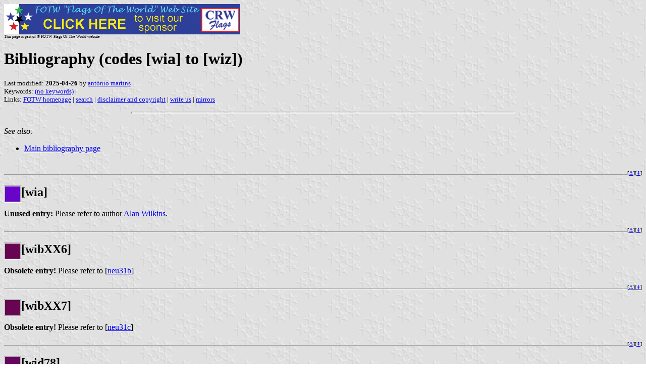

--- FILE ---
content_type: text/html
request_url: https://www.crwflags.com/FOTW/flags/bib-wia.html
body_size: 24881
content:
<HTML>
<HEAD>
<TITLE>Bibliography (codes [wia] to [wiz])</TITLE>
<SUBTITLE >
<EDITOR ama>
<ABSTRACT >
<KEYWORDS (no keywords),>
</HEAD>
<BODY background="../images/fotwbckg.gif">
<a href="host.html"><IMG SRC="../images/linea2.gif" BORDER=0 VALIGN=CENTER></a><br>
<FONT SIZE=-2><SUP>This page is part of &copy; FOTW Flags Of The World website</SUP></FONT>
<H1>Bibliography (codes [wia] to [wiz])</H1>
<H2></H2>
<p><FONT SIZE=-1>Last modified: <B>2025-04-26</B> by <a href="mailme.html">ant&#243;nio martins</a>
<br>
Keywords: <a href="keyword(.html#(no keywords)">(no keywords)</a> | <br>
Links: <a href="index.html">FOTW homepage</a> |
<a href="search.html">search</a> | 
<a href="disclaim.html">disclaimer and copyright</a> | 
<a href="mailme.html">write us</A> | 
<a href="mirror.html">mirrors</a>
</FONT><br><HR SIZE=4 ALIGN=CENTER WIDTH=60%><br>
<!--CUT ABOVE-->



<a name="top"></a>

<style>
.rgb {display:inline-block;float:left;width:30px;height:30px;border:2px groove #ffffff;}
.btt {font-size:10px;float:right;}
.osn {position:relative;top:.2em;}
</style>

<i>See also:</i>
<ul>
<li><a href="bib_main.html">Main bibliography page</a>
</ul>

<!-- start main BIB paste -->
<a name="wia"></a><br clear="both" /><div class="btt" 
	title="link here">[<a href="#wia">&#9875;&#65038;</a>][<a title="page top" 
	href="#top">&#8670;</a>]</div><hr />
<h2><div class="rgb" style="background:#6705C9;"></div>[wia]</h2>
<b>Unused entry:</b> Please refer to author <a href="b@wi.html#wia">Alan Wilkins</a>.<br />

<a name="wibXX6"></a><a name="wibxx6"></a><br clear="both" /><div class="btt" 
	title="link here">[<a href="#wibXX6">&#9875;&#65038;</a>][<a title="page top" 
	href="#top">&#8670;</a>]</div><hr />
<h2><div class="rgb" style="background:#670552;"></div>[wibXX6]</h2>
<b>Obsolete entry!</b> Please refer to [<a href="bib-neu.html#neu31b">neu31b</a>]<br />

<a name="wibXX7"></a><a name="wibxx7"></a><br clear="both" /><div class="btt" 
	title="link here">[<a href="#wibXX7">&#9875;&#65038;</a>][<a title="page top" 
	href="#top">&#8670;</a>]</div><hr />
<h2><div class="rgb" style="background:#670552;"></div>[wibXX7]</h2>
<b>Obsolete entry!</b> Please refer to [<a href="bib-neu.html#neu31c">neu31c</a>]<br />

<a name="wid78"></a><br clear="both" /><div class="btt" 
	title="link here">[<a href="#wid78">&#9875;&#65038;</a>][<a title="page top" 
	href="#top">&#8670;</a>]</div><hr />
<h2><div class="rgb" style="background:#670560;"></div>[wid78]</h2>
<b>Title:</b> Tiroler Wappenfibel<br />
	<small>(<b>in English:</b> Tyrolian arms primer)</small><br />
<b>Medium:</b> book<br />
<b>Main author(s):</b> <a href="b@wi.html#wid">Eduard Widmoser</a><br />
<b>Secondary author(s):</b> Elke Staller-Czeschner (ill.)<br />
<b>Language:</b> <a href="b_lg-deu.html#deu">German (High)</a><br />
<b>Edition (publisher: place):</b> Tyrolia-Verlag: Innsbruck (<a href="b_ctry1.html#at">Austria</a>)<br />
<b>Edition date:</b> <a href="b_bdate4.html#1978">1978</a> (1st ed.)<br />
<b>Catalogue codes:</b> <a href="b_isbn3.html">ISBN</a> 3-7022-1324-4 = ISBN 978-3-7022-1324-4 (see <a href="https://www.worldcat.org/isbn/3702213244">WorldCat entry</a>)<br />
<b>Pages:</b> 80<br />
<b>Format:</b> 220&#215;120&#160;mm<br />

<a name="wie22"></a><br clear="both" /><div class="btt" 
	title="link here">[<a href="#wie22">&#9875;&#65038;</a>][<a title="page top" 
	href="#top">&#8670;</a>]</div><hr />
<h2><div class="rgb" style="background:#6705E5;"></div>[wie22]</h2>
	<small><a href="b!miss23.html#wie22">Missing info! (6)</a></small><br />
<b>Title:</b> Bergens vaaben og flag<br />
<b>Medium:</b> article in a non-vexillological source: periodical<br />
<b>Main author(s):</b> <a href="b@wi.html#wie">A. Wiesener</a><br />
<b>Language:</b> <a href="b_lg-nob.html#nob">Norwegian (<i>Bokm&#229;l</i>)</a><br />
<b>Source title:</b> <a href="b_otit1.html#b">Bergens Tidende</a><br />
<b>Source number (date):</b> (1922)<br />
<b>Source edition (publisher: place):</b> (unknown publisher): Bergen (<a href="b_ct-no.html#no">Norway</a>)<br />

<a name="wig"></a><br clear="both" /><div class="btt" 
	title="link here">[<a href="#wig">&#9875;&#65038;</a>][<a title="page top" 
	href="#top">&#8670;</a>]</div><hr />
<h2><div class="rgb" style="background:#6705F3;"></div>[wig]</h2>
<b>Unused entry:</b> Please refer to author <a href="b@wi.html#wig">Joseph Wiget</a>.<br />

<a name="wij66"></a><br clear="both" /><div class="btt" 
	title="link here">[<a href="#wij66">&#9875;&#65038;</a>][<a title="page top" 
	href="#top">&#8670;</a>]</div><hr />
<h2><div class="rgb" style="background:#67058A;"></div>[wij66]</h2>
	<small><a href="b!miss23.html#wij66">Missing info! (4)</a></small><br />
<b>Title:</b> Rikets vapen och flagga: Bet&#228;nkande avgivet av inom Justitiedepartementet tillkallad utredningsman<br />
<b>Medium:</b> book<br />
<b>Main author(s):</b> <a href="b@wi.html#wij">Mauritz Wijnbladh</a><br />
<b>Language:</b> <a href="b_lg-swe.html#swe">Swedish</a><br />
<b>Edition (publisher: place):</b> Justitiedepartementet: Stockholm (<a href="b_ctry6.html#se">Sweden</a>)<br />
<b>Edition date:</b> <a href="b_bdate3.html#1966">1966</a><br />
<b>Pages:</b> 106<br />
<b>Subject:</b> Sweden &#8212; National flag; law<br />
<b>Remarks:</b> Statens Offentliga Utredningar 1966:62<br />

<a name="wik"></a><br clear="both" /><div class="btt" 
	title="link here">[<a href="#wik">&#9875;&#65038;</a>][<a title="page top" 
	href="#top">&#8670;</a>]</div><hr />
<h2><div class="rgb" style="background:#670513;"></div>[wik]</h2>
<b>Unused entry:</b> Please refer to author <a href="b@wi.html#wik">Richard S. Wike</a>.<br />

<a name="wil79"></a><br clear="both" /><div class="btt" 
	title="link here">[<a href="#wil79">&#9875;&#65038;</a>][<a title="page top" 
	href="#top">&#8670;</a>]</div><hr />
<h2><div class="rgb" style="background:#670598;"></div>[wi<small>L</small>79]</h2>
<b>Title:</b> Some manuscripts of flag interest in the Pepys library, Magdalen College, Cambridge<br />
<b>Medium:</b> article in a vexillological source<br />
<b>Main author(s):</b> <a href="b@wi.html#wil">Timothy Wilson</a><br />
<b>Language:</b> <a href="b_lg-eng.html#eng">English</a><br />
<b>Source title:</b> Beitr&#228;ge, 8. Internationaler Kongress f&#252;r Vexillologie, Wien, 25.-29. Juni 1979 [<a href="bib-icv.html#icv79">icv79</a>]<br />
<b>Source number (date):</b> (1979)<br />
<b>Source pages:</b> 148&#45;156<br />
<b>Remarks:</b> Available <a href="https://fiav.org/wp-content/uploads/2021/11/ICV8-Wilson.pdf">on line</a>.<br />

<a name="wil86"></a><br clear="both" /><div class="btt" 
	title="link here">[<a href="#wil86">&#9875;&#65038;</a>][<a title="page top" 
	href="#top">&#8670;</a>]</div><hr />
<a href="http://www.flagsaustralia.com.au/images/Wilson.jpg"><img style="float:right;" alt="image" width="108"
src="http://www.flagsaustralia.com.au/images/Wilson.jpg" /></a>
<h2><div class="rgb" style="background:#670598;"></div>[wi<small>L</small>86]</h2>
	<small><a href="b!miss23.html#wil86">Missing info! (1)</a></small><br />
<b>Title:</b> Flags at Sea: A guide to the flags flown at sea by British and some foreign ships, from the 16th century to the present day, illustrated from the collections of the National Maritime Museum<br />
<b>Medium:</b> book<br />
<b>Main author(s):</b> <a href="b@wi.html#wil">Timothy Wilson</a><br />
<b>Language:</b> <a href="b_lg-eng.html#eng">English</a><br />
<b>Edition (publisher: place):</b> National Maritime Museum (prod.); H. M. Stationery Office (publ.): Greenwich (<a href="b_ctry6.html#gb">United Kingdom</a>)<br />
<b>Edition date:</b> <a href="b_bdate4.html#1986">1986</a><br />
<b>Further editions:</b> [<a href="bib-wia.html#wil99a">wil99a</a>]<br />
<b>Catalogue codes:</b> <a href="b_isbn0.html">ISBN</a> 0-11-290389-4 = ISBN 978-0-11-290389-5 (see <a href="https://www.worldcat.org/isbn/0112903894">WorldCat entry</a>)<br />
LibraryThing.<small>COM</small> entry #<a href="https://www.librarything.com/work/1590957/details">1590957</a><br />
<b>Pages:</b> 127<br />
<b>Format:</b> 9&#8292;&#189;&#215;7&#8292;&#189;&#8243;<br />
<b>Subject:</b> vexillology<br />

<p><b>Full title:</b> Flags at Sea: A guide to the flags flown at 
sea by British and some foreign ships, from the 16th century to 
the present day, illustrated from the collections of the National 
Maritime Museum</p>

<p><b>Remarks:</b> Soft cover. 
Reviewed in [<a href="bib-eca.html#edj86m">edj86m</a>].</p>

<p>Fair number of photographs, drawings and illustrations, some in 
colour. Sections on British, U.S., Spanish, Dutch and French 
maritime flags as well as a little on signalling and the making of 
flags. Plus an extensive bibliography of 198 titles.<br />
<i>David Prothero</i>, 5 May 1997</p>

<p>I can&#8217;t imagine anyone with a serious interest in the 
history of flags who would not want to buy it. Among the unexpected 
goodies is the best bibliography of early flag books and charts 
I&#8217;ve seen and a great glossary of flag terms.<br />
<i>Norm Martin</i>, 05 Jul 1999</p>

<p>I really like this book. There are a couple of superb flag 
charts in there as well &#8212; one being the Napoleonic chart, 
if I recall correctly.<br />
<i>David Cohen</i>, 06 Jul 1999</p>

<p>The only difference between 1986 and a 1999 &#8220;edition&#8221; 
([<a href="#wil99">wil99</a>] or [<a href="#wil99a">wil99a</a>]),
is the cover picture, the transfer of black and white diagrams
on the first and last fly pages to un-numbered pages in the text,
and an un-numbered page of Classified Bibliography Addenda.
There is no reference in the 1999 edition to any earlier editions 
other than the original 1986 edition. It seems likely that the 
<a href="http://www.flaginstitute.org/filibrary.htm">FI Reading 
List</a> has a typo with 1989 instead of 1999 (or 1986).<br />
<i>David Prothero</i>, 22 Jan 2005</p>

<a name="wil89"></a><br clear="both" /><div class="btt" 
	title="link here">[<a href="#wil89">&#9875;&#65038;</a>][<a title="page top" 
	href="#top">&#8670;</a>]</div><hr />
<h2><div class="rgb" style="background:#670598;"></div>[wi<small>L</small>89]</h2>
<b>Obsolete entry!</b> Please refer to [<a href="#wil86">wil86</a>]<br />

<a name="wil99"></a><br clear="both" /><div class="btt" 
	title="link here">[<a href="#wil99">&#9875;&#65038;</a>][<a title="page top" 
	href="#top">&#8670;</a>]</div><hr />
<a href="https://pictures.abebooks.com/isbn/9781557502964-us.jpg"><img style="float:right;" alt="image" width="108"
src="https://pictures.abebooks.com/isbn/9781557502964-us.jpg" /></a>
<h2><div class="rgb" style="background:#670598;"></div>[wi<small>L</small>99]</h2>
	<small><a href="b!miss23.html#wil99">Missing info! (1)</a></small><br />
<b>Title:</b> Flags at Sea<br />
<b>Medium:</b> book<br />
<b>Main author(s):</b> <a href="b@wi.html#wil">Timothy Wilson</a><br />
<b>Language:</b> <a href="b_lg-eng.html#eng">English</a><br />
<b>Edition (publisher: place):</b> United States Naval Institute: Annapolis (<a href="b_ctry6.html#us">United States</a>)<br />
<b>Edition date:</b> <a href="b_bdate6.html#1999">1999.10</a><br />
<b>Previous edition:</b> [<a href="#wil99a">wil99a</a>]<br />
<b>Catalogue codes:</b> <a href="b_isbn1.html">ISBN</a> 1-55750-296-X = ISBN 978-1-55750-296-4 (see <a href="https://www.worldcat.org/isbn/155750296X">WorldCat entry</a>)<br />
LibraryThing.<small>COM</small> entry #<a href="https://www.librarything.com/work/1590957/details">1590957</a><br />
<b>Pages:</b> 121<br />
<b>Format:</b> 245&#215;190&#160;mm<br />

<p><b>Remarks:</b> paperback; US+Canada edition.</p>

<p>The text deals with the flags of Great Britian (in
depth) and the United States, the Netherlands, Spain
and France. Excellent information regarding the evolution
of the British ensigns used at sea. Includes color and
black and white reproductions of flag charts and notebooks
dating from 1685. Extensive bibliographies and glossary.<br />
<i>Phil Nelson</i>, Nov 1999</p>

<p>This is a revised edition of a popular history, first 
published in 1986, of the flags flown at sea during the 
Age of Sail. Beautifully illustrated with more than one 
hundred thirty photographs &#8212; seventy-four in color 
&#8212; it features the flags flown by the principal naval 
powers &#8212; Great Britain, France, the Netherlands, 
Spain, and the United States. The clear narrative unravels 
myths and misunderstandings about where, when, and why 
certain flags &#8212; like the piratical &#8220;Jolly 
Roger&#8221; &#8212; were flown. It also tackles such 
complicated issues as signaling in peace and war. 
Contemporary flag charts and specially 
commissioned drawings provide the degree of detail 
necessary for modelmakers, artists, and historians. The
remarkable amount of information presented on the 
all-important functions of identification and signaling at
sea makes an important contribution to the literature.<br />
quoted by <i>David Cohen</i>, 04 Oct 1999</p>

<p>The only difference between 1986 and a 1999 &#8220;edition&#8221;,
is the cover picture, the transfer of black and white diagrams
on the first and last fly pages to un-numbered pages in the text,
and an un-numbered page of Classified Bibliography Addenda.<br />
<i>David Prothero</i>, 22 Jan 2005</p>

<a name="wil99a"></a><br clear="both" /><div class="btt" 
	title="link here">[<a href="#wil99a">&#9875;&#65038;</a>][<a title="page top" 
	href="#top">&#8670;</a>]</div><hr />
<h2><div class="rgb" style="background:#670598;"></div>[wi<small>L</small>99a]</h2>
<b>Title:</b> Flags at Sea: A guide to the flags flown at sea by British and some foreign ships, from the 16th century to the present day, illustrated from the collections of the National Maritime Museum<br />
<b>Medium:</b> book<br />
<b>Main author(s):</b> <a href="b@wi.html#wil">Timothy Wilson</a><br />
<b>Language:</b> <a href="b_lg-eng.html#eng">English</a><br />
<b>Edition (publisher: place):</b> National Maritime Museum and Chatham Publishing: London (<a href="b_ctry6.html#gb">United Kingdom</a>)<br />
<b>Edition date:</b> <a href="b_bdate6.html#1999">1999.10</a> (1st ed.)<br />
<b>Previous edition:</b> [<a href="#wil86">wil86</a>]<br />
<b>Further editions:</b> [<a href="bib-wia.html#wil99">wil99</a>]<br />
<b>Catalogue codes:</b> <a href="b_isbn1.html">ISBN</a> 1-86176-116-3 = ISBN 978-1-86176-116-3 (see <a href="https://www.worldcat.org/isbn/1861761163">WorldCat entry</a>)<br />
LibraryThing.<small>COM</small> entry #<a href="https://www.librarything.com/work/1590957/details">1590957</a><br />
<b>Pages:</b> 128<br />
<b>Format:</b> 246&#215;191(&#215;10)&#160;mm<br />
<b>Weight:</b> 390&#160;g<br />

<p><b>Remarks:</b> british edition.</p>

<p><b>Full title:</b> Flags at Sea: A guide to the flags flown at 
sea by British and some foreign ships, from the 16th century to the 
present day, illustrated from the collections of the National 
Maritime Museum</p>

<p>The only difference between 1986 and a 1999 &#8220;edition&#8221;,
is the cover picture, the transfer of black and white diagrams
on the first and last fly pages to un-numbered pages in the text,
and an un-numbered page of Classified Bibliography Addenda.
Published by Chatham (Duckworth) and printed in China.<br />
<i>David Prothero</i>, 22 Jan 2005</p>

<a name="win54"></a><br clear="both" /><div class="btt" 
	title="link here">[<a href="#win54">&#9875;&#65038;</a>][<a title="page top" 
	href="#top">&#8670;</a>]</div><hr />
<h2><div class="rgb" style="background:#6705A6;"></div>[win54]</h2>
<b>Title:</b> Die Fahnen des Deutschen Heeres. Einige erg&#228;nzende Bemerkungen<br />
	<small>(<b>in English:</b> The colours of the German army. Some supplementary remarks)</small><br />
<b>Medium:</b> article in a vexillological source<br />
<b>Main author(s):</b> <a href="b@wi.html#win">Fritz Wiener</a><br />
<b>Language:</b> <a href="b_lg-deu.html#deu">German (High)</a><br />
<b>Source title:</b> Zeitschrift f&#252;r Heereskunde [<a href="bib-zha.html#zhk">zhk</a>]<br />
<b>Source number (date):</b> 18 (1954)<br />
<b>Source pages:</b> 101&#45;102<br />
<b>Remarks:</b> comments on [<a href="bib-neu.html#neu54">neu54</a>]<br />

<a name="wir50"></a><br clear="both" /><div class="btt" 
	title="link here">[<a href="#wir50">&#9875;&#65038;</a>][<a title="page top" 
	href="#top">&#8670;</a>]</div><hr />
<h2><div class="rgb" style="background:#6705C2;"></div>[wir50]</h2>
<b>Title:</b> Fahnen, Flaggen und Fahnengesch&#228;ft in Luxemburg<br />
	<small>(<b>in English:</b> Banners, flags and flag business in Luxembourg)</small><br />
<b>Medium:</b> article in a vexillological source<br />
<b>Main author(s):</b> <a href="b@wi.html#wir">Louis Wirion</a><br />
<b>Language:</b> <a href="b_lg-deu.html#deu">German (High)</a><br />
<b>Source title:</b> Symbol und Wirtschaft: Zentralorgan aller an der Symbolik Schaffenden [<a href="bib-suw.html#suw">suw</a>]<br />
<b>Source number (date):</b> 1&#45;2 (1950)<br />
<b>Source pages:</b> 25<br />

<a name="wir50a"></a><br clear="both" /><div class="btt" 
	title="link here">[<a href="#wir50a">&#9875;&#65038;</a>][<a title="page top" 
	href="#top">&#8670;</a>]</div><hr />
<h2><div class="rgb" style="background:#6705C2;"></div>[wir50a]</h2>
	<small><a href="b!miss23.html#wir50a">Missing info! (4)</a></small><br />
<b>Title:</b> Le drapeau luxembourgeois<br />
<b>Medium:</b> article in a non-vexillological source: periodical<br />
<b>Main author(s):</b> <a href="b@wi.html#wir">Louis Wirion</a><br />
<b>Language:</b> <a href="b_lg-fra.html#fra">French</a><br />
<b>Source title:</b> <a href="b_otit1.html#a">Annuaire</a><br />
<b>Source number (date):</b> (1950)<br />
<b>Source pages:</b> 10&#45;21<br />
<b>Source edition (publisher: place):</b> Societe heraldique luxembourgeoise: Luxembourg (<a href="b_ctry4.html#lu">Luxembourg</a>)<br />

<a name="wis43"></a><br clear="both" /><div class="btt" 
	title="link here">[<a href="#wis43">&#9875;&#65038;</a>][<a title="page top" 
	href="#top">&#8670;</a>]</div><hr />
<h2><div class="rgb" style="background:#67054B;"></div>[wis43]</h2>
	<small><a href="b!miss23.html#wis43">Missing info! (3)</a></small><br />
<b>Title:</b> The Tennessee State Flag<br />
<b>Medium:</b> article in a non-vexillological source: periodical<br />
<b>Main author(s):</b> <a href="b@wi.html#wis">Samuel C. Williams</a><br />
<b>Language:</b> <a href="b_lg-eng.html#eng">English</a><br />
<b>Source title:</b> <a href="b_otit4.html#t">Tennessee Historical Quarterly</a><br />
<b>Source number (date):</b> 2:2 (1943)<br />
<b>Source pages:</b> 232&#45;235<br />
<b>Source edition (publisher: place):</b> (unknown) (<a href="b_ct-us.html#us">United States</a>)<br />

<a name="wis77"></a><br clear="both" /><div class="btt" 
	title="link here">[<a href="#wis77">&#9875;&#65038;</a>][<a title="page top" 
	href="#top">&#8670;</a>]</div><hr />
<h2><div class="rgb" style="background:#67054B;"></div>[wis77]</h2>
<b>Obsolete entry!</b> Please refer to [<a href="bib-w0a.html#w7r77">w7r77</a>]<br />

<a name="wis78"></a><br clear="both" /><div class="btt" 
	title="link here">[<a href="#wis78">&#9875;&#65038;</a>][<a title="page top" 
	href="#top">&#8670;</a>]</div><hr />
<h2><div class="rgb" style="background:#67054B;"></div>[wis78]</h2>
<b>Obsolete entry!</b> Please refer to [<a href="bib-w0a.html#w7r78">w7r78</a>]<br />

<a name="wis78a"></a><br clear="both" /><div class="btt" 
	title="link here">[<a href="#wis78a">&#9875;&#65038;</a>][<a title="page top" 
	href="#top">&#8670;</a>]</div><hr />
<h2><div class="rgb" style="background:#67054B;"></div>[wis78a]</h2>
<b>Obsolete entry!</b> Please refer to [<a href="bib-w0a.html#w7r78a">w7r78a</a>]<br />

<a name="wis78b"></a><br clear="both" /><div class="btt" 
	title="link here">[<a href="#wis78b">&#9875;&#65038;</a>][<a title="page top" 
	href="#top">&#8670;</a>]</div><hr />
<h2><div class="rgb" style="background:#67054B;"></div>[wis78b]</h2>
<b>Obsolete entry!</b> Please refer to [<a href="bib-w0a.html#w7r78b">w7r78b</a>]<br />

<a name="wis78c"></a><br clear="both" /><div class="btt" 
	title="link here">[<a href="#wis78c">&#9875;&#65038;</a>][<a title="page top" 
	href="#top">&#8670;</a>]</div><hr />
<h2><div class="rgb" style="background:#67054B;"></div>[wis78c]</h2>
<b>Obsolete entry!</b> Please refer to [<a href="bib-w0a.html#w7r78c">w7r78c</a>]<br />

<a name="wis78d"></a><br clear="both" /><div class="btt" 
	title="link here">[<a href="#wis78d">&#9875;&#65038;</a>][<a title="page top" 
	href="#top">&#8670;</a>]</div><hr />
<h2><div class="rgb" style="background:#67054B;"></div>[wis78d]</h2>
<b>Obsolete entry!</b> Please refer to [<a href="bib-w0a.html#w7r78d">w7r78d</a>]<br />

<a name="wis78e"></a><br clear="both" /><div class="btt" 
	title="link here">[<a href="#wis78e">&#9875;&#65038;</a>][<a title="page top" 
	href="#top">&#8670;</a>]</div><hr />
<h2><div class="rgb" style="background:#67054B;"></div>[wis78e]</h2>
<b>Obsolete entry!</b> Please refer to [<a href="bib-w0a.html#w7r78e">w7r78e</a>]<br />

<a name="wis80"></a><br clear="both" /><div class="btt" 
	title="link here">[<a href="#wis80">&#9875;&#65038;</a>][<a title="page top" 
	href="#top">&#8670;</a>]</div><hr />
<h2><div class="rgb" style="background:#67054B;"></div>[wis80]</h2>
<b>Obsolete entry!</b> Please refer to [<a href="bib-wsa.html#wse80b">wse80b</a>]<br />

<a name="wis81"></a><br clear="both" /><div class="btt" 
	title="link here">[<a href="#wis81">&#9875;&#65038;</a>][<a title="page top" 
	href="#top">&#8670;</a>]</div><hr />
<h2><div class="rgb" style="background:#67054B;"></div>[wis81]</h2>
<b>Obsolete entry!</b> Please refer to [<a href="bib-w0a.html#w7r81">w7r81</a>]<br />

<a name="wis81a"></a><br clear="both" /><div class="btt" 
	title="link here">[<a href="#wis81a">&#9875;&#65038;</a>][<a title="page top" 
	href="#top">&#8670;</a>]</div><hr />
<h2><div class="rgb" style="background:#67054B;"></div>[wis81a]</h2>
<b>Obsolete entry!</b> Please refer to [<a href="bib-w0a.html#w7r81a">w7r81a</a>]<br />

<a name="wis81b"></a><br clear="both" /><div class="btt" 
	title="link here">[<a href="#wis81b">&#9875;&#65038;</a>][<a title="page top" 
	href="#top">&#8670;</a>]</div><hr />
<h2><div class="rgb" style="background:#67054B;"></div>[wis81b]</h2>
<b>Obsolete entry!</b> Please refer to [<a href="bib-w0a.html#w7r81b">w7r81b</a>]<br />

<a name="wis82"></a><br clear="both" /><div class="btt" 
	title="link here">[<a href="#wis82">&#9875;&#65038;</a>][<a title="page top" 
	href="#top">&#8670;</a>]</div><hr />
<h2><div class="rgb" style="background:#67054B;"></div>[wis82]</h2>
<b>Obsolete entry!</b> Please refer to [<a href="bib-wsa.html#wse82">wse82</a>]<br />

<a name="wit39"></a><br clear="both" /><div class="btt" 
	title="link here">[<a href="#wit39">&#9875;&#65038;</a>][<a title="page top" 
	href="#top">&#8670;</a>]</div><hr />
<h2><div class="rgb" style="background:#6705D0;"></div>[wit39]</h2>
	<small><a href="b!miss23.html#wit39">Missing info! (4)</a></small><br />
<b>Title:</b> Eagle and Serpent: A Study in the Migration of Symbols<br />
<b>Medium:</b> article in a non-vexillological source: periodical<br />
<b>Main author(s):</b> <a href="b@wi.html#wit">Rudolf Wittkower</a><br />
<b>Language:</b> <a href="b_lg-eng.html#eng">English</a><br />
<b>Source title:</b> <a href="b_otit3.html#j">Journal of the Warburg Institute</a><br />
<b>Source number (date):</b> 2 (1938&#45;1939)<br />
<b>Source pages:</b> 293&#45;325<br />

<a name="wiv69"></a><br clear="both" /><div class="btt" 
	title="link here">[<a href="#wiv69">&#9875;&#65038;</a>][<a title="page top" 
	href="#top">&#8670;</a>]</div><hr />
<h2><div class="rgb" style="background:#6705DE;"></div>[wiv69]</h2>
	<small><a href="b!miss23.html#wiv69">Missing info! (4)</a></small><br />
<b>Title:</b> The Stars and Stripes<br />
<b>Medium:</b> book<br />
<b>Main author(s):</b> <a href="b@wi.html#wiv">Irving Werstein</a><br />
<b>Language:</b> <a href="b_lg-eng.html#eng">English</a><br />
<b>Edition (publisher: place):</b> Golden Press: New York (<a href="b_ctry6.html#us">United States</a>)<br />
<b>Edition date:</b> <a href="b_bdate3.html#1969">1969</a><br />
<b>Remarks:</b> One of the 38 further reading items recomended in the &#8220;School Projects&#8221; section of [<a href="bib-u0a.html#u9s03">u9s03</a>].<br />

<!-- end main BIB paste -->

<div style="font-size:10px;float:right;">[<a title="page top" 
href="#top">&#8670;</a>]</div><hr />
<div style="height:1000px"></div><p><small><small>Anything below this 
line was not added by the editor of this page.</small></small></p><hr />
</body>
</HTML>
